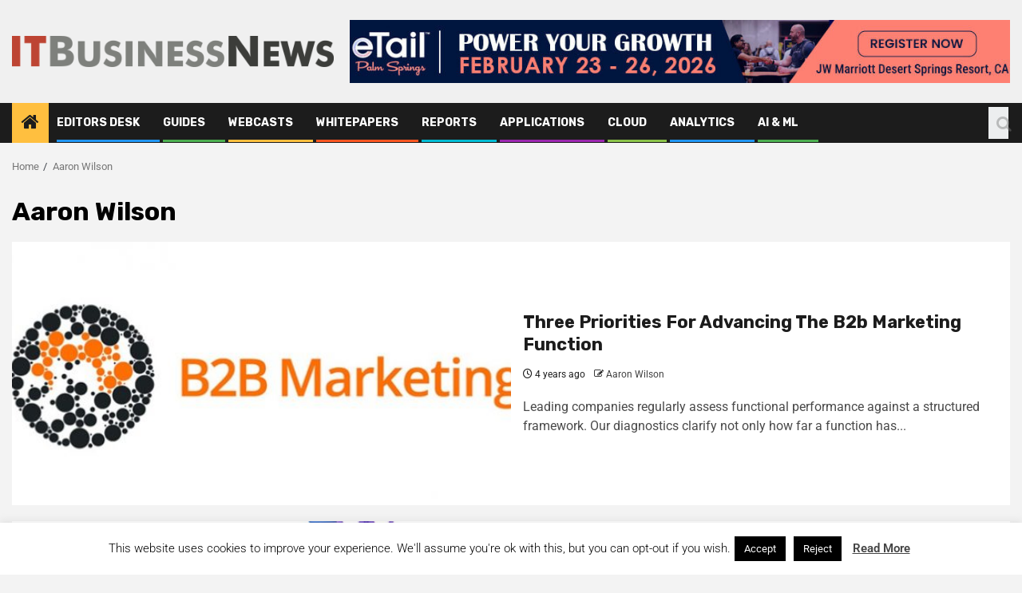

--- FILE ---
content_type: text/css
request_url: https://itbusinessnews.com/wp-content/uploads/elementor/css/post-6951.css?ver=1769419042
body_size: 380
content:
.elementor-6951 .elementor-element.elementor-element-8d07b7c:not(.elementor-motion-effects-element-type-background), .elementor-6951 .elementor-element.elementor-element-8d07b7c > .elementor-motion-effects-container > .elementor-motion-effects-layer{background-color:#000000C7;}.elementor-6951 .elementor-element.elementor-element-8d07b7c{overflow:hidden;transition:background 0.3s, border 0.3s, border-radius 0.3s, box-shadow 0.3s;padding:0px 0px 0px 0px;}.elementor-6951 .elementor-element.elementor-element-8d07b7c > .elementor-background-overlay{transition:background 0.3s, border-radius 0.3s, opacity 0.3s;}.elementor-widget-image .widget-image-caption{color:var( --e-global-color-text );font-family:var( --e-global-typography-text-font-family ), Sans-serif;font-weight:var( --e-global-typography-text-font-weight );}.elementor-6951 .elementor-element.elementor-element-fa09e2b > .elementor-widget-container{margin:-130px 0px 0px 0px;}.elementor-widget-text-editor{font-family:var( --e-global-typography-text-font-family ), Sans-serif;font-weight:var( --e-global-typography-text-font-weight );color:var( --e-global-color-text );}.elementor-widget-text-editor.elementor-drop-cap-view-stacked .elementor-drop-cap{background-color:var( --e-global-color-primary );}.elementor-widget-text-editor.elementor-drop-cap-view-framed .elementor-drop-cap, .elementor-widget-text-editor.elementor-drop-cap-view-default .elementor-drop-cap{color:var( --e-global-color-primary );border-color:var( --e-global-color-primary );}.elementor-6951 .elementor-element.elementor-element-30b0b21 > .elementor-widget-container{margin:-150px 0px 0px 0px;}.elementor-6951 .elementor-element.elementor-element-30b0b21{text-align:justify;color:#FFFFFF;}.elementor-widget-heading .elementor-heading-title{font-family:var( --e-global-typography-primary-font-family ), Sans-serif;font-weight:var( --e-global-typography-primary-font-weight );color:var( --e-global-color-primary );}.elementor-6951 .elementor-element.elementor-element-1663f73{text-align:center;}.elementor-6951 .elementor-element.elementor-element-1663f73 .elementor-heading-title{color:#FFFFFF;}.elementor-6951 .elementor-element.elementor-element-8eadccd > .elementor-widget-container{padding:0px 10px 0px 10px;}.elementor-6951 .elementor-element.elementor-element-8eadccd{text-align:center;color:#FFFFFF;}.elementor-6951 .elementor-element.elementor-element-31de22f{text-align:center;}.elementor-6951 .elementor-element.elementor-element-31de22f .elementor-heading-title{color:#FFFFFF;}.elementor-widget-eael-contact-form-7 .eael-contact-form-7 .eael-contact-form-7-title{font-family:var( --e-global-typography-accent-font-family ), Sans-serif;font-weight:var( --e-global-typography-accent-font-weight );}.elementor-widget-eael-contact-form-7 .eael-contact-form-7 .eael-contact-form-7-description{font-family:var( --e-global-typography-accent-font-family ), Sans-serif;font-weight:var( --e-global-typography-accent-font-weight );}.elementor-widget-eael-contact-form-7 .eael-contact-form-7 .wpcf7-form-control.wpcf7-text, .elementor-widget-eael-contact-form-7 .eael-contact-form-7 .wpcf7-form-control.wpcf7-quiz, .elementor-widget-eael-contact-form-7 .eael-contact-form-7 .wpcf7-form-control.wpcf7-quiz, .elementor-widget-eael-contact-form-7 .eael-contact-form-7 .wpcf7-form-control.wpcf7-textarea, .elementor-widget-eael-contact-form-7 .eael-contact-form-7 .wpcf7-form-control.wpcf7-select{font-family:var( --e-global-typography-accent-font-family ), Sans-serif;font-weight:var( --e-global-typography-accent-font-weight );}.elementor-widget-eael-contact-form-7 .eael-contact-form-7 .wpcf7-form label, .elementor-widget-eael-contact-form-7 .eael-contact-form-7 .wpcf7-form .wpcf7-quiz-label{font-family:var( --e-global-typography-accent-font-family ), Sans-serif;font-weight:var( --e-global-typography-accent-font-weight );}.elementor-widget-eael-contact-form-7 .eael-contact-form-7 .wpcf7-form-control::-webkit-input-placeholder{font-family:var( --e-global-typography-accent-font-family ), Sans-serif;font-weight:var( --e-global-typography-accent-font-weight );}.elementor-widget-eael-contact-form-7 .eael-contact-form-7 .wpcf7-form input[type="submit"]{font-family:var( --e-global-typography-accent-font-family ), Sans-serif;font-weight:var( --e-global-typography-accent-font-weight );}.elementor-widget-eael-contact-form-7 .eael-contact-form-7 .wpcf7-not-valid-tip{font-family:var( --e-global-typography-accent-font-family ), Sans-serif;font-weight:var( --e-global-typography-accent-font-weight );}.elementor-6951 .elementor-element.elementor-element-007716b{width:100%;max-width:100%;align-self:center;}.elementor-6951 .elementor-element.elementor-element-007716b > .elementor-widget-container{margin:0px -10px 0px 0px;}.elementor-6951 .elementor-element.elementor-element-007716b .eael-contact-form-7 .wpcf7-not-valid-tip{display:block !important;}.elementor-6951 .elementor-element.elementor-element-007716b .eael-contact-form-7 .wpcf7-validation-errors{display:block !important;}.elementor-6951 .elementor-element.elementor-element-007716b .eael-contact-form-7-wrapper{text-align:center;}.elementor-6951 .elementor-element.elementor-element-007716b .eael-contact-form-7 .eael-contact-form-7-title{color:#FFFFFF;}.elementor-6951 .elementor-element.elementor-element-007716b .eael-contact-form-7 .eael-contact-form-7-description{color:#FFFFFF;}.elementor-6951 .elementor-element.elementor-element-007716b .eael-contact-form-7 .wpcf7-form p:not(:last-of-type) .wpcf7-form-control-wrap{margin-bottom:0px;}.elementor-6951 .elementor-element.elementor-element-007716b .eael-contact-form-7 .wpcf7-form label{color:#FFFFFF;}.elementor-6951 .elementor-element.elementor-element-007716b .eael-contact-form-7 label{color:#FFFFFF;}.elementor-6951 .elementor-element.elementor-element-007716b .eael-contact-form-7 .wpcf7-form input[type="submit"]{background-color:#8E1E1E;color:#FFFFFF;}.elementor-6951 .elementor-element.elementor-element-5c5dc78:not(.elementor-motion-effects-element-type-background), .elementor-6951 .elementor-element.elementor-element-5c5dc78 > .elementor-motion-effects-container > .elementor-motion-effects-layer{background-color:#0C0B0BD1;}.elementor-6951 .elementor-element.elementor-element-5c5dc78{transition:background 0.3s, border 0.3s, border-radius 0.3s, box-shadow 0.3s;margin-top:0px;margin-bottom:0px;padding:0px 0px 0px 0px;}.elementor-6951 .elementor-element.elementor-element-5c5dc78 > .elementor-background-overlay{transition:background 0.3s, border-radius 0.3s, opacity 0.3s;}.elementor-6951 .elementor-element.elementor-element-6a87f3a{text-align:center;color:#FFFFFF;}@media(max-width:767px){.elementor-6951 .elementor-element.elementor-element-007716b{width:var( --container-widget-width, 316px );max-width:316px;--container-widget-width:316px;--container-widget-flex-grow:0;align-self:center;}}